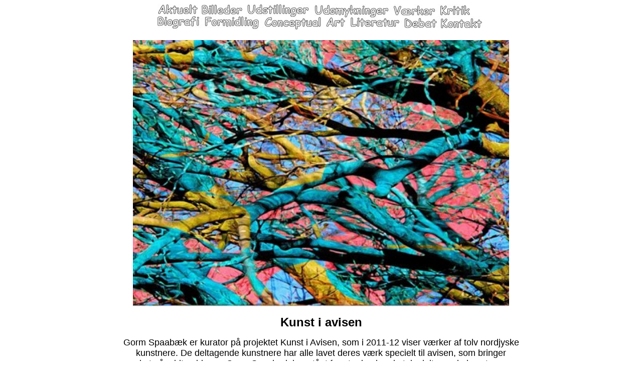

--- FILE ---
content_type: text/html
request_url: http://gormspaabaek.dk/aviskunst.htm
body_size: 4068
content:
<!DOCTYPE html PUBLIC "-//W3C//DTD HTML 4.01 Transitional//EN">
<html>
  <head>
    <meta http-equiv="content-type" content="text/html; charset=windows-1252">
    <meta http-equiv="Content-Language" content="da">
    <title>Kunst i Avisen</title>
    <link rel="icon" type="image/png" href="favicon.png">
    <style>
<!--
.ExternalClass{font-size:10pt;font-family:Segoe UI, Tahoma,Verdana,Arial,sans-serif;line-height:normal;}-->
</style> </head>
  <body>
    <p align="center"> </p>
    <p align="center"></p>
    <p align="center"></p>
    <p align="center"></p>
    <p align="center"></p>
    <p align="center"></p>
    <p align="center"></p>
    <p align="center"><map name="FPMap0">
        <area href="akt.htm" shape="rect" coords="1, 0, 84, 23">
        <area coords="87, 0, 175, 23" shape="rect" href="http://4art.com/photo/photo/slideshow?feed_url=http%3A%2F%2F4art.com%2Fphoto%2Fphoto%2FslideshowFeedForContributor%3FscreenName%3D1bptwr33kwjj9%26mtime%3D1470536097">
        <area href="udstil.htm" shape="rect" coords="176, 2, 307, 25">
        <area href="udsmyk.htm" shape="rect" coords="311, 1, 466, 27">
        <area href="vaerk.htm" shape="rect" coords="468, 0, 559, 27">
        <area href="kritik.htm" shape="rect" coords="560, 0, 651, 29">
        <area href="bio.htm" shape="rect" coords="1, 24, 92, 52">
        <area href="formidl.htm" shape="rect" coords="92, 23, 209, 52">
        <area href="concept.htm" shape="rect" coords="211, 27, 381, 52">
        <area href="pub.htm" shape="rect" coords="383, 28, 489, 52">
        <area href="debat.htm" shape="rect" coords="490, 30, 562, 52">
        <area href="kontakt.htm" shape="rect" coords="562, 30, 651, 52">
      </map>
      <img src="grafik/top.jpg" usemap="#FPMap0" border="0" height="53" width="652"></p>
    <div align="center">
      <table id="table1" border="0" width="54%">
        <tbody>
          <tr>
            <td colspan="2" width="94%" valign="top">
              <div style="text-align: center;"><img src="avis3.jpg" alt="" style="width: 750px; height: 531px;"><br>
              </div>
              <br>
              <div style="text-align: center;"><b><font face="Arial" size="5">Kunst
                    i avisen</font></b></div>
              <p align="center"> <font face="Arial" size="4">Gorm Spaabæk er
                  kurator på projektet Kunst i Avisen, som i 2011-12 viser
                  værker af tolv nordjyske kunstnere. De deltagende kunstnere
                  har alle lavet deres værk specielt til avisen, som bringer
                  værket på midtersiderne. Gorm Spaabæk har stået for at udvælge
                  de tolv deltagende kunstnere og skriver om baggrunden for
                  valget af hver enkelt kunstner. </font></p>
              <p align="center"> <b><font face="Arial" size="4"> <a target="_blank"
                      href="https://nordjyske.dk/nyheder/kunst-i-avisen/885d0b31-8aaa-4c30-b920-53f18b18f086">
                      Læs om baggrunden for&nbsp; Kunst i Avisen</a></font></b></p>
              <p align="center"> <font face="Arial" size="4">De enkelte
                  kunstværker er til salg og kan erhverves i signeret udgave til
                  en favorabel pris. Værkerne kan bestilles på følgende link:</font></p>
              <p align="center"> <font face="Arial" size="4">&nbsp;<a target="_blank"
                    href="https://www.nordjyske.dk"> <b>Avisen Nordjyske:
                      Bestiling af månedens kunstværk</b></a><b>&nbsp; </b></font>
              </p>
              <p align="center"> <b><font face="Arial" size="4"> <a target="_blank"
                      href="https://issuu.com/billedkunst123/docs/bkf_4_2011_web">
                      Læs interviewet med Gorm Spaabæk om Kunst i Avisen i
                      fagbladet Billedkunstneren, december 2011 på siderne 23-25</a></font></b></p>
              <p align="center"> <b><font face="Arial">Projektet "Kunst i
                    Avisen" er støttet af<a target="_blank" href="https://rn.dk/regional-udvikling/kultur-turisme-og-oplevelse/kulturpuljen">
                      Region Nordjylland.</a></font></b></p>
              <p align="center"> &nbsp;</p>
            </td>
          </tr>
          <tr>
            <td width="47%" valign="top"> <b><font face="Arial" size="4">1.
                  Rikke Luther</font></b>
              <p> <b><font face="Arial" size="4"> <a target="_blank" href="https://nordjyske.dk/nyheder/vores-historie-samles-i-chicago/2ca6f3a7-4dc5-4764-ba88-05e1beb6fa61">
                      Vores historie samles i Chicago + Derfor Rikke</a></font></b></p>
              <p><i><b><font face="Arial" size="2">Bragt i Avisen Nordjyske den
                      22. juni 2012</font></b></i></p>
              <p>&nbsp;</p>
              <p>&nbsp;</p>
            </td>
            <td width="47%" valign="top"> <img src="avis33.jpg" style="width: 409px; height: 287px;"
                border="0" align="left"></td>
          </tr>
          <tr>
            <td width="47%" valign="top"> &nbsp;</td>
            <td width="47%" valign="top"> &nbsp;</td>
          </tr>
          <tr>
            <td width="47%" valign="top"> <b><font face="Arial" size="4">2.
                  Finn Thybo Andersen</font></b>
              <p> <b><font face="Arial" size="4"> <a target="_blank" href="https://nordjyske.dk/nyheder/kunst-med-folket-som-medspillere/c061d545-baed-495d-b070-ea59dcdc916a">
                      Kunst med folket som medspillere</a></font></b></p>
              <p> <a target="_blank" href="https://nordjyske.dk/nyheder/derfor-finn/37c3d964-b6cc-438a-b0f4-969a9881c58e">
                  <b><font face="Arial" size="4">Derfor Finn</font></b></a></p>
              <p><a target="_blank" href="https://nordjyske.dk/nyheder/de-bedste-fra-aartierne/3e2e75d8-3351-4b7c-b4c2-99591976dcf6"><b><font
                      face="Arial" size="4">De bedste fra årtierne<br>
                    </font></b></a></p>
              <p><i><b><font face="Arial" size="2">Bragt i Avisen Nordjyske den
                      24. maj 2012</font></b></i></p>
              <p>&nbsp;</p>
            </td>
            <td width="47%" valign="top"> <img src="avis22.jpg" style="width: 408px; height: 112px;"
                border="0"></td>
          </tr>
          <tr>
            <td width="47%" valign="top"> <b><font face="Arial" size="4">3.
                  Kirsten Klein</font></b>
              <p> <b><font face="Arial" size="4"> <a target="_blank" href="https://nordjyske.dk/nyheder/storm-ved-loenstrup/82a4e6a1-b2ae-4f1a-a4ab-087744b81c36">
                      Storm ved Lønstrup</a></font></b></p>
              <p> <a target="_blank" href="https://nordjyske.dk/nyheder/hvorfor-kirsten/83cc13e4-c6db-48c8-a2c6-0ac6d9945840">
                  <b><font face="Arial" size="4">Hvorfor Kirsten</font></b></a></p>
              <p><b><font face="Arial" size="4"> <a target="_blank" href="https://nordjyske.dk/nyheder/hun-gengiver-naturens-oplevelser/767a29e0-3b58-4f91-872f-1aca11ca2ec0">Hun
gengiver
                      naturens oplevelser</a></font></b></p>
              <p><i><b><font face="Arial" size="2">Bragt i Avisen Nordjyske den
                      26. april 2012</font></b></i></p>
              <p>&nbsp;</p>
            </td>
            <td width="47%" valign="top"> <img src="avis21.jpg" style="width: 408px; height: 287px;"
                border="0"></td>
          </tr>
          <tr>
            <td width="47%" valign="top"> &nbsp;</td>
            <td width="47%" valign="top"> &nbsp;</td>
          </tr>
          <tr>
            <td width="47%" valign="top"> <b><font face="Arial" size="4">4.
                  Mogens Otto Nielsen</font></b>
              <p> <b><font face="Arial" size="4"> <a target="_blank" href="https://nordjyske.dk/nyheder/manden-med-spanden/9e5784b8-a12b-4fe5-b5fc-cf964f1f9d43">
                      Manden med spanden</a></font></b></p>
              <p><b><font face="Arial" size="4"> <a target="_blank" href="https://nordjyske.dk/nyheder/derfor-mogens/59de9685-ca11-4d9a-95da-ef25a359e5c1">
                      Derfor Mogens</a></font></b></p>
              <p><b><font face="Arial" size="4"><a target="_blank" href="https://nordjyske.dk/nyheder/mogens-ottos-bedste-fra-hvert-aarti/7d7573c8-1d61-4b05-8fa6-519391f53563">Mogens
                      Ottos bedste fra hvert årti<br>
                    </a></font></b></p>
              <p><i><b><font face="Arial" size="2">Bragt i Avisen Nordjyske den
                      31. marts 2012</font></b></i></p>
              <p>&nbsp;</p>
            </td>
            <td width="47%" valign="top">
              <p align="center"> <img src="avis14.jpg" style="width: 404px; height: 499px;"
                  border="0" align="left"></p>
            </td>
          </tr>
          <tr>
            <td width="47%" valign="top"> &nbsp;</td>
            <td width="47%" valign="top"> &nbsp;</td>
          </tr>
          <tr>
            <td width="47%" valign="top"> <b><font face="Arial" size="4">5.
                  Lene Rasmussen</font></b>
              <p> <b><font face="Arial" size="4"> <a target="_blank" href="https://nordjyske.dk/nyheder/med-inspirationskilden-i-baghaven/25bcf243-cabe-46b7-90cd-fcb4b5b0a9f5">
                      Med inspirationskilden i baghaven</a></font></b></p>
              <p><b><font face="Arial" size="4"> <a target="_blank" href="https://nordjyske.dk/nyheder/derfor-lene-rasmussen/a79b552a-0c8e-40aa-8838-8fa8bd0a875c">
                      Derfor Lene Rasmussen</a></font></b></p>
              <p><i><b><font face="Arial" size="2">Bragt i Avisen Nordjyske den
                      1. marts 2012</font></b></i></p>
              <p>&nbsp;</p>
            </td>
            <td width="47%" valign="top"> <img src="avis12.jpg" style="width: 401px; height: 282px;"
                border="0"></td>
          </tr>
          <tr>
            <td width="47%" valign="top"> &nbsp;</td>
            <td width="47%"> &nbsp;</td>
          </tr>
          <tr>
            <td width="47%" valign="top"> <b><font face="Arial" size="4">6.
                  Nikolaj Bendix Skyum Larsen</font></b>
              <p> <b><font face="Arial" size="4"> <a target="_blank" href="https://nordjyske.dk/nyheder/filmkunstner-paa-den-internationale-scene/52bf3943-78d1-44ac-a467-62d50440c3ff">
                      Filmkunstner på den internationale scene</a></font></b></p>
              <p><b><font face="Arial" size="4"> <a target="_blank" href="https://nordjyske.dk/nyheder/derfor-nikolaj/cc09d3fc-5cdd-4618-9c33-909fa1dd4775">
                      Derfor Nikolaj</a></font></b></p>
              <p><i><b><font face="Arial" size="2">Bragt i Avisen Nordjyske den
                      2. februar 2012</font></b></i></p>
              <p>&nbsp;</p>
            </td>
            <td width="47%"> <img src="avis9.jpg" style="width: 398px; height: 280px;"
                border="0"></td>
          </tr>
          <tr>
            <td width="47%" valign="top"> &nbsp;</td>
            <td width="47%"> &nbsp;</td>
          </tr>
          <tr>
            <td width="47%" valign="top"> <b><font face="Arial" size="4">7. Ida
                  Sønder Thorhauge, Nibe</font> </b>
              <p><b><font face="Arial" size="4"> <a target="_blank" href="https://nordjyske.dk/nyheder/kunstner-paa-vej/2215d89a-3461-4aaf-925e-2031e2943488">
                      Kunstner på vej</a></font></b></p>
              <p><b><a href="https://nordjyske.dk/nyheder/derfor-ida/420b32f5-2268-4106-a3ca-f31150eaa205"><font
                      face="Arial" size="4">Derfor Ida</font></a></b><i><b><font
                      face="Arial" size="2"><br>
                    </font></b></i></p>
              <p><i><b><font face="Arial" size="2">Bragt i Avisen Nordjyske den
                      5. januar 2012</font></b></i></p>
              <p>&nbsp;</p>
            </td>
            <td width="47%"> <img src="it-4.jpg" style="width: 399px; height: 234px;"
                border="0"></td>
          </tr>
          <tr>
            <td width="47%" valign="top"> &nbsp;</td>
            <td width="47%"> &nbsp;</td>
          </tr>
          <tr>
            <td width="47%" valign="top"> <b><font face="Arial" size="4">8.
                  Jacob Nedergaard, Hjørring</font> </b>
              <p><b><font face="Arial"> </font><font face="Arial" size="4"><a target="_blank"
                      href="https://nordjyske.dk/nyheder/han-kan-bare-ikke-lade-vaere/18eec5f4-fe19-445d-a8bf-deed41199b68">Han
                      kan bare ikke lade være</a></font></b></p>
              <p><b><font face="Arial" size="4"><a target="_blank" href="https://nordjyske.dk/nyheder/derfor-jacob/b3c2eef6-7bb7-4031-80da-23eb9d7f612b">Derfor
                      er Jacob valgt</a></font></b></p>
              <p>&nbsp;</p>
              <p><i><b><font face="Arial" size="2">Bragt i Avisen Nordjyske den
                      8. december 2011</font></b></i></p>
              &nbsp;</td>
            <td width="47%"> <img src="jn.jpg" style="width: 397px; height: 292px;"
                border="0"></td>
          </tr>
          <tr>
            <td width="47%" valign="top"> &nbsp;</td>
            <td width="47%"> &nbsp;</td>
          </tr>
          <tr>
            <td width="47%" valign="top"> <b><font face="Arial" size="4">9.
                  Birte Ohsten, Thy</font> </b>
              <p><b><font face="Arial"> <a target="_blank" href="https://nordjyske.dk/nyheder/derfor-birte/3d28adbb-47c4-4684-8b41-538c977475eb">
                      Derfor Birte</a></font></b></p>
              <p><b><font face="Arial"> <a target="_blank" href="https://nordjyske.dk/nyheder/stenbjerg-er-hendes-atelier/8f9587dc-49b0-42c3-9990-73ccf945aa0e">
                      Stenbjerg er hendes atelier</a></font></b></p>
              <p>&nbsp;</p>
              <p><i><b><font face="Arial" size="2">Bragt i Avisen Nordjyske den
                      10. november 2011</font></b></i></p>
              <p></p>
            </td>
            <td width="47%"> <img src="bo3.jpg" style="width: 394px; height: 290px;"
                border="0"></td>
          </tr>
          <tr>
            <td width="47%"> &nbsp;</td>
            <td width="47%"> &nbsp;</td>
          </tr>
          <tr>
            <td width="47%" valign="top"> <b><font face="Arial" size="4">10.
                  Carsten Schmidt-Olsen, Hjørring</font></b>
              <p> <font face="Arial"> <b> <a target="_blank" href="https://nordjyske.dk/nyheder/derfor-carsten/ec87c3bf-9594-4484-a2a9-2479aa36e95f">
                      Derfor Carsten</a></b></font></p>
              <font face="Arial"> </font>
              <p><font face="Arial"><b> <a target="_blank" href="https://nordjyske.dk/nyheder/opdagelsesrejsende-i-kunst/8cb93b00-ee26-4c90-b4bb-22db61378f4f">
                      Opdagelsesrejsende i kunst</a></b></font></p>
              <font face="Arial">&nbsp;</font>
              <p><font face="Arial"><i><b><font face="Arial" size="2">Bragt i
                        Avisen Nordjyske den 13. oktober 2011</font></b></i></font></p>
            </td>
            <td width="47%"> <img src="avis3.jpg" style="width: 392px; height: 288px;"
                border="0"></td>
          </tr>
          <tr>
            <td width="47%"> &nbsp;</td>
            <td width="47%"> &nbsp;</td>
          </tr>
          <tr>
            <td width="47%" valign="top"> <b><font face="Arial" size="4">11.
                  Jenny Hansen, Hobro</font></b>
              <p> <b><font face="Arial"> <a target="_blank" href="https://nordjyske.dk/nyheder/derfor-jenny/8b3acf04-54e8-46b9-a9ff-dcc3c83743a7">
                      Derfor Jenny</a></font></b></p>
              <p><b><font face="Arial"> <a target="_blank" href="https://nordjyske.dk/nyheder/fra-computer-til-gobelin/fcae1d1e-06ec-411b-9058-86935bc1f8e8">
                      Fra computer til gobelin</a></font></b></p>
              <p><b><font face="Arial"> <a target="_blank" href="https://nordjyske.dk/nyheder/maanedens-kunstvaerk/1c686490-9573-4d5c-8046-5f160137fcf9">
                      Månedens kunstværk</a></font></b></p>
              <p><font face="Arial"> <i><b><font face="Arial" size="2">Bragt i
                        Avisen Nordjyske den 15. september 2011</font></b></i></font></p>
            </td>
            <td width="47%"> <img src="jen0911.jpg" style="width: 389px; height: 286px;"
                border="0"></td>
          </tr>
          <tr>
            <td width="47%"> &nbsp;</td>
            <td width="47%"> &nbsp;</td>
          </tr>
          <tr>
            <td width="47%" valign="top"> <b><font face="Arial" size="4">12.
                  Erik Liljenberg, Frederikshavn</font></b>
              <p><b> <font face="Arial"> <a target="_blank" href="https://nordjyske.dk/nyheder/derfor-erik-liljenberg/4d518352-b7f9-47aa-b5e7-3aad144f6db0">
                      Derfor Erik Liljenberg</a></font></b></p>
              <p><b><font face="Arial"> <a target="_blank" href="https://nordjyske.dk/nyheder/tilbage-til-roedderne/fd1fa318-4c29-41bd-8886-03eff7ed0484">
                      Biografisk rids af Erik Liljenbergs karriere</a></font></b></p>
              <p>&nbsp;</p>
              <p><font face="Arial"> <i><b><font face="Arial" size="2">Bragt i
                        Avisen Nordjyske den 18. august 2011</font></b></i></font></p>
            </td>
            <td width="47%"> <img src="elil0811.jpg" style="width: 380px; height: 274px;"
                border="0"></td>
          </tr>
          <tr>
            <td colspan="2" width="94%"> &nbsp;</td>
          </tr>
          <tr>
            <td colspan="2" width="94%">
              <p align="center">&nbsp;</p>
            </td>
          </tr>
          <tr>
            <td colspan="2" width="94%"> &nbsp;</td>
          </tr>
          <tr>
            <td colspan="2">
              <p> <a href="index.htm"> <img src="Image11.jpg" border="0" height="116"
                    width="93"></a></p>
            </td>
          </tr>
          <tr>
            <td colspan="2">
              <p align="center"><font face="Arial" size="1">© Gorm Spaabæk. Alt
                  indhold er ophavsretligt beskyttet.</font></p>
            </td>
          </tr>
        </tbody>
      </table>
    </div>
    <script type="text/javascript">
var gaJsHost = (("https:" == document.location.protocol) ? "https://ssl." : "http://www.");
document.write(unescape("%3Cscript src='" + gaJsHost + "google-analytics.com/ga.js' type='text/javascript'%3E%3C/script%3E"));
</script> <script type="text/javascript">
var pageTracker = _gat._getTracker("UA-2448688-3");
pageTracker._trackPageview();
</script> </body>
</html>
